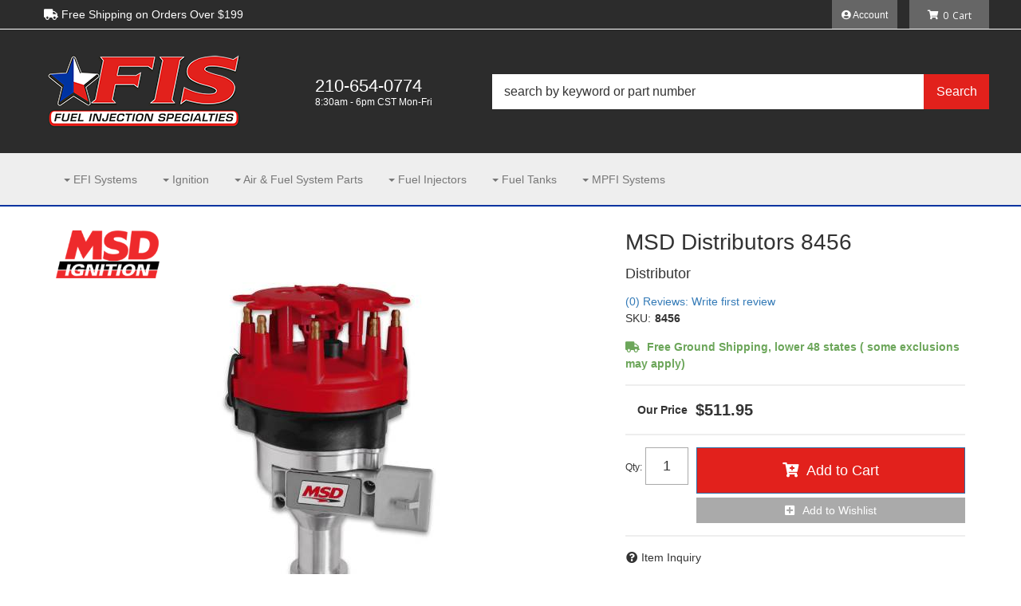

--- FILE ---
content_type: text/css;charset=UTF-8
request_url: https://fuelinjection.com/files/css/pl-styles.css?v=133620
body_size: 5112
content:
:root{--sui-primary-color:#e2211d !important;--sui-secondary-color:#970f03;--sui-primary-title:#000;--font1:Open Sans, Helvetica, Arial, sans-serif, "Apple Color Emoji", "Segoe UI Emoji", "Segoe UI Symbol", -apple-system, BlinkMacSystemFont, "Segoe UI";--font2:'Roboto', sans-serif;--fontawesome:'Font Awesome 5 Free'}#sub-categories-container{-ms-grid-columns:1fr 0 1fr!important;grid-template-columns:repeat(2,1fr)!important;position:relative;margin-top:45px!important;grid-gap:0px!important}.wsm-cat-image-descrip-wrapper+#sub-categories-container:not(:empty):before{content:"Sub Categories";display:block;font-size:21px;font-weight:600;position:absolute;top:-33px}#sub-category{padding:12px;border-color:#ccc;border-style:solid;border-width:0 0 1px 1px;-webkit-box-sizing:border-box;box-sizing:border-box;-webkit-box-pack:center;-ms-flex-pack:center;justify-content:center}#sub-category-img.wsm-cat-image{-webkit-box-pack:center;-ms-flex-pack:center;justify-content:center}#sub-category-img img{-o-object-fit:contain!important;object-fit:contain!important}#sub-category a{color:#333;font-weight:700}#sub-categories-container{grid-auto-rows:minmax(100px,auto)}.searchPage-module_root__OifN5.Pl-SearchPage--container{padding:0 12px}#pl-search-bar-container .Sui-SearchBar--search-input,.Sui-modal input.searchBar_inputStyled__QFG03{height:40px!important;margin-bottom:0;border-radius:0}.modal_modalDialog__x6o4J .SuiInput.searchBar_inputStyled__QFG03.searchBar_input__gAxMi.Sui-SearchBar--search-input{height:45px!important}.Sui-modal .modal_modalDialog__x6o4J .SuiButton.Sui-SearchBar--search-button{width:15%;height:47px;border-radius:0}#pl-search-bar-container .SuiButton.Sui-SearchBar--search-button{border-radius:0;width:15%;height:44px}.modal_modalDialog__x6o4J .Sui-modal .SuiButton.Sui-SearchBar--search-button{height:50px}#pl-fitment-container{margin-bottom:0!important}#pl-fitment-wrapper{-webkit-box-orient:horizontal;-webkit-box-direction:normal;-ms-flex-direction:row;flex-direction:row;-ms-flex-wrap:nowrap;flex-wrap:nowrap;-ms-flex-line-pack:center;align-content:center;padding:0!important;height:auto}.home-heading.home-ymm__heading strong{font-size:30px;letter-spacing:-1px;font-family:var(--font1);text-transform:uppercase}.home-heading.home-ymm__heading small{font-size:14px;font-weight:400;letter-spacing:-1px;font-family:var(--font1);text-transform:uppercase}#pl-fitment-selector-container{width:100%}#pl-fitment-container .Sui-FitmentSelector--searchBtn{padding:5px 12px!important;text-transform:capitalize!important;width:-webkit-max-content;width:-moz-max-content;width:max-content;height:auto;-webkit-box-ordinal-group:2;-ms-flex-order:1;order:1}#pl-fitment-container .Sui-FitmentSelector--clearBtn{padding:5px 12px!important;text-transform:capitalize!important;border:1px solid #a0a0a0!important;background:#2c2c2c!important;color:#a0a0a0!important;height:auto}#pl-fitment-selector-container .fitmentSelector_root__GJJRN{width:100%;-webkit-box-orient:horizontal!important;-webkit-box-direction:normal!important;-ms-flex-direction:row!important;flex-direction:row!important;-webkit-box-pack:start;-ms-flex-pack:start;justify-content:flex-start;gap:8px}.Sui-FitmentSelector--select-wrapper{background:#fff;height:36px}.Sui-Modal--content .fitmentSelectorModal-module_header__FcO4n{background:#fff;color:#333;border-bottom:none}.modal_root__03guz.style_wsmSearchBarModal__l-q-p.Pl-PartslogicSearchBarWrapperModal.Sui-Modal--root{z-index:1010}#fitment-selector-modal-container .fitmentSelector_actions__cePMD.Sui-FitmentSelector--actions{background-color:#fff;border:none;gap:10px}.fitmentSelector_root__GJJRN.fitmentSelector_vertical__HHUO4.fitmentSelectorModal-module_firmentSelector__c7pzJ{gap:8px}#fitment-selector-modal-container{background:#fff;border-bottom:none}#fitment-selector-modal-container .Sui-FitmentSelector--clearBtn{background:none;border:1px solid #a0a0a0!important;height:100%;font-weight:400;color:#a0a0a0;line-height:1;padding:10px 12px}#pl-search-bar-container .searchBarSuggestions_clearHistoryBtn__2-yrr{color:var(--history-link)}#pl-search-bar-container .searchBar_inputContainerStyled__ho869{padding:15px!important;color:#333;font-size:14px;background:#fff;border:none;height:44px}#pl-search-bar-container .SuiInput.searchBar_inputStyled__QFG03.searchBar_input__gAxMi.Sui-SearchBar--search-input{background:#fff!important;padding:0!important}.SuiInput.searchBar_inputStyled__QFG03.searchBar_input__gAxMi.Sui-SearchBar--search-input::-webkit-input-placeholder{color:#333}.SuiInput.searchBar_inputStyled__QFG03.searchBar_input__gAxMi.Sui-SearchBar--search-input::-moz-placeholder{color:#333}.SuiInput.searchBar_inputStyled__QFG03.searchBar_input__gAxMi.Sui-SearchBar--search-input:-ms-input-placeholder{color:#333}.SuiInput.searchBar_inputStyled__QFG03.searchBar_input__gAxMi.Sui-SearchBar--search-input::-ms-input-placeholder{color:#333}.SuiInput.searchBar_inputStyled__QFG03.searchBar_input__gAxMi.Sui-SearchBar--search-input::placeholder{color:#333}.SuiInput,.SuiSelect{color:#333!important}input.searchBar_inputStyled__QFG03{border-radius:0!important}.Sui-SearchBar--search-input{margin-bottom:0}#pl-search-bar-container .Sui-SearchBar--search-button{font-size:16px;color:#fff;padding:5px}#pl-search-bar-container .Sui-SearchBar--search-button svg{display:none}.searchBar_searchBarContainer__TLNgv .searchBarSuggestions_styledList__-ov3X{width:100%!important;padding:0 16px 12px 10px}.searchBar_searchBarContainer__TLNgv .Sui-ProductListItem-Container--has_options,.searchBar_searchBarContainer__TLNgv .Sui-ProductListItem-Container--rating_count{display:-webkit-box;display:-ms-flexbox;display:flex;-webkit-box-pack:start;-ms-flex-pack:start;justify-content:flex-start}.searchBar_searchBarContainer__TLNgv .SuiButton.primary.searchBarSuggestions_styledViewMoreBtn__dy1kd{padding:8px 16px;height:auto;width:-webkit-max-content;width:-moz-max-content;width:max-content;border-radius:0}.Sui-FitmentSelector--select{height:36px!important;border-radius:0;margin-bottom:0px!important;width:100%!important}.modal_root__03guz div:first-child{border-radius:0px!important}.modal_closeBtn__5Pxu7.Sui-Modal--close-icon{color:#333}.Pl-PartslogicSearchBarWrapperModal .modal_modalDialog__x6o4J .modal_closeBtn__5Pxu7{background-color:var(--sui-primary-color);border-radius:2px;height:35px;width:35px;right:-15px;top:-45px;z-index:1;padding:0;display:-webkit-box;display:-ms-flexbox;display:flex;-webkit-box-pack:center;-ms-flex-pack:center;justify-content:center;-webkit-box-align:center;-ms-flex-align:center;align-items:center}.Pl-PartslogicSearchBarWrapperModal .modal_modalDialog__x6o4J .modal_closeBtn__5Pxu7 svg{color:#fff}.Sui-Modal--content .searchBar_inputContainerStyled__ho869{border:1px solid #666!important}.searchBar_inputContainer__v6-Et.searchBar_inputContainerStyled__ho869.searchBar_inputContainerWithFitment__17obz,.SuiInput.searchBar_inputStyled__QFG03.searchBar_input__gAxMi.Sui-SearchBar--search-input{background:#fff!important}#fitmentSelectorWrapper .fitmentSelector_root__GJJRN.fitmentSelector_vertical__HHUO4{background:#fff;gap:8px;padding:10px 0}#fitmentSelectorWrapper .Sui-FacetFilter--facet-title.pl-fitment-header{border-bottom:2px solid var(--blue1);background:var(--light1);padding:15px;font-size:18px;font-weight:400}#fitmentSelectorWrapper.Sui-facet-section{border:none}#fitmentSelectorWrapper .SuiSelect{margin-bottom:0px!important;margin-right:0px!important;color:#333!important;border-radius:0px!important;-webkit-box-shadow:none!important;box-shadow:none!important;text-transform:capitalize;border:1px solid #e4e4e4!important;height:42px!important}.Sui-FitmentSelector--select-wrapper{position:relative}.searchPage-module_facetContainer__N3ft9 .fitmentSelector_root__GJJRN .nativeSelect_styledSelect__p0iPC:disabled{opacity:0.5!important;background-color:#ffffff8c!important}#pl-fitment-selector-container .Sui-FitmentSelector--select.sui-fitment-selector-:disabled{opacity:0.7!important;background-color:#c0c0c0!important}#fitmentSelectorWrapper .Sui-FitmentSelector--select-wrapper::after{font-size:12px;content:"\f078";position:absolute;right:12px;top:50%;-webkit-transform:translateY(-50%);-ms-transform:translateY(-50%);transform:translateY(-50%);font-family:"Font Awesome 5 Free";font-weight:900;color:rgb(0 0 0 / .9);pointer-events:none}#fitmentSelectorWrapper .SuiButton:disabled{opacity:1}#fitmentSelectorWrapper .Sui-FitmentSelector--select-wrapper{height:42px!important}#pl-search-page-container .Sui-FitmentSelector--select.sui-fitment-selector-{height:42px!important}#pl-fitment-wrapper .Sui-FitmentSelector--select-wrapper-selected{height:36px!important}.SuiButton.secondary.fitmentSelector_styledClearBtn__5oNQb.Sui-FitmentSelector--clearBtn:after{content:"Reset";font-size:16px}.SuiButton.secondary.fitmentSelector_styledClearBtn__5oNQb.Sui-FitmentSelector--clearBtn{border:1px solid #a0a0a0!important;color:#a0a0a0;background:#33333302;font-size:0;border-radius:0}.SuiButton.primary.fitmentSelector_styledSearchBtn__-5IGp.fitmentSelector_styledSearchBtnVertical__cZyKH.Sui-FitmentSelector--searchBtn:after{content:"Search";font-size:16px}.SuiButton.primary.fitmentSelector_styledSearchBtn__-5IGp.fitmentSelector_styledSearchBtnVertical__cZyKH.Sui-FitmentSelector--searchBtn{opacity:1;-webkit-box-ordinal-group:2;-ms-flex-order:1;order:1;font-size:0;border-radius:0}#fitmentSelectorWrapper .Sui-FitmentSelector--initial-option{color:#333}#fitmentSelectorWrapper option:disabled{color:light-dark(graytext,#aaaaaa)!important}.facetFilter_list__urD9V{display:-webkit-box;display:-ms-flexbox;display:flex;-webkit-box-orient:vertical;-webkit-box-direction:normal;-ms-flex-direction:column;flex-direction:column}body.env-zone- li.facetFilter_sectionContainer__Jvez7.categories{display:block!important}.facetFilter_sectionTitle__yPgir.facetFilter_collapsible__1e5kc.facetFilter_styledTitle__YaRgT.Sui-FacetFilter--facet-title{border-bottom:2px solid var(--blue1);background:var(--light1);padding:15px;font-size:18px;font-weight:400}.facetSection_checkboxContainer__9PtSu .facetSection_left__HWwL4 label{font-size:1.5rem}.facetSection_checkboxContainer__9PtSu .facetSection_left__HWwL4 label:hover{color:#e2211d!important;-webkit-transition:0.2s ease all;-o-transition:0.2s ease all;transition:0.2s ease all}.facetFilter_list__urD9V .facetFilter_styledSectionContainer__OvNCV{border:none}.facetFilter_sectionContainer__Jvez7.facetFilter_styledSectionContainer__OvNCV.facetFilter_expanded__j7Ve1.brands.Sui-facet-section--brands{display:block;-webkit-box-ordinal-group:5;-ms-flex-order:4;order:4}.Type.Sui-facet-section--Type{-webkit-box-ordinal-group:5;-ms-flex-order:4;order:4}.category00.Sui-facet-section--category00{-webkit-box-ordinal-group:4;-ms-flex-order:3;order:3}.category02.Sui-facet-section--category02{-webkit-box-ordinal-group:2;-ms-flex-order:1;order:1}.modal_root__03guz.searchPage-module_modal__iNaMh.fitmentSelectorModal-module_modal__g5DSH.Sui-Modal--root,.modal_root__03guz.facetFilterModal-module_modal__ceyID.searchPage-module_modal__iNaMh.Sui-Modal--root{z-index:1000}.modal_modalDialog__x6o4J .facetFilterModal-module_modalHeader__tfZdQ{display:-webkit-box;display:-ms-flexbox;display:flex;-webkit-box-orient:vertical;-webkit-box-direction:normal;-ms-flex-direction:column;flex-direction:column}.modal_modalDialog__x6o4J .facetFilterModal-module_modalFacetContainer__16y5K{margin-top:170px}.Pl-PartslogicSearchBarWrapperModal.Sui-Modal--root .modal_modalDialog__x6o4J{width:90%;max-width:1200px;top:10%!important}.searchBarSuggestions_listContainer__cR2ys.Sui-SearchBar--section-brand,.searchBarSuggestions_listContainer__cR2ys.Sui-SearchBar--section-category{justify-items:center!important}.facetFilterModal-module_buttonsContainer__Tp29i{width:100%;padding:8px 8px 16px 8px}.facetFilterModal-module_button__fZDY3.facetFilterModal-module_primary__xPF5k.Pl-facet-modal--done-btn.btn,.facetFilterModal-module_button__fZDY3.facetFilterModal-module_secondary__eTjYf.Pl-facet-modal--clear-btn.btn{width:100%;margin-bottom:12px}.facetFilterModal-module_button__fZDY3.facetFilterModal-module_secondary__eTjYf{color:#a0a0a0!important;font-weight:500;text-align:center;text-transform:uppercase;font-family:var(--font1);border:1px solid #a0a0a0!important;border-radius:0}.facetFilterModal-module_button__fZDY3.facetFilterModal-module_primary__xPF5k{color:#fff!important;font-weight:500;text-align:center;text-transform:uppercase;font-family:var(--font1);border-radius:0}.paginationWithRangeInfo_root__ZK4-i.Sui-PaginationWithRange--container{background:#ddd;padding:5px;font-size:11px;margin-bottom:8px}.paginationWithRangeInfo_root__ZK4-i.Sui-PaginationWithRange--container div{font-size:12px}.paginationWithRangeInfo_root__ZK4-i{margin-bottom:10px}.listControls_root__-Y1zE.Sui-ListControls--container{background:#eee;border-bottom:1px solid #fff;padding:5px;font-size:12px}.pagination_angleIconRight__iFIa2 path{fill:currentColor}.listControls_iconContainer__4dp5S .listControls_icon__cad2b{width:1.6em;height:1.6em}.listControls_icon__cad2b.listControls_selected__qovAf{color:var(--sui-primary-color)!important}.productListItem_root__tdvmV.productListItem_styledSearchResultItem__FJ78x.Sui-ProductListItem--root{padding:15px 0}.productListItem_productImg__oSpQU{max-height:150px!important;padding:0 1rem}.Sui-ProductListItem-Container--has_options,.Sui-ProductListItem-Container--rating_count,.Sui-ProductListItem-Container--remarks,.productListItem_right__Nyjag .Sui-ProductListItem-Container--availability,.Sui-ProductListItem-Container--dealerid,.Sui-ProductListItem-Container--stockid{display:none!important}.Sui-ProductListItem--has_options{display:block!important;color:#fff!important;background-color:var(--sui-primary-color)!important;border-color:var(--sui-primary-color);margin-top:4px}.searchBar_searchBarContainer__TLNgv .Sui-ProductListItem-Container--availability{-webkit-box-pack:left;-ms-flex-pack:left;justify-content:left}.productListItem_text__-frZo.Sui-ProductListItem--fitment_applicability.fitmentSpecific,.productListItem_text__-frZo.Sui-ProductListItem--fitment_applicability.universal{color:#333}.productListItem_right__Nyjag{display:-webkit-box;display:-ms-flexbox;display:flex;-webkit-box-orient:vertical;-webkit-box-direction:normal;-ms-flex-direction:column;flex-direction:column}.Sui-ProductListItem-Container--remarks,.Sui-ProductListItem-Container--price,.Sui-ProductListItem-Container--rating_count{display:-webkit-box;display:-ms-flexbox;display:flex;-webkit-box-orient:horizontal;-webkit-box-direction:normal;-ms-flex-direction:row;flex-direction:row;-webkit-box-pack:end;-ms-flex-pack:end;justify-content:flex-end}.Sui-ProductListItem-Container--availability_remarks{display:-webkit-box;display:-ms-flexbox;display:flex;-webkit-box-orient:horizontal;-webkit-box-direction:normal;-ms-flex-direction:row;flex-direction:row;-webkit-box-pack:end;-ms-flex-pack:end;justify-content:flex-end;-webkit-box-ordinal-group:-1;-ms-flex-order:-2;order:-2}.view-more-link:after{content:"See Details";font-size:1.4rem}.view-more-link{padding:6px 12px;font-size:0;display:inline-block;margin-bottom:0;margin-top:8px;font-weight:400;vertical-align:middle;-ms-touch-action:manipulation;touch-action:manipulation;cursor:pointer;border-radius:0;background-color:var(--sui-primary-color);color:#fff}.Sui-ProductListItem-Container--remarks{display:-webkit-box;display:-ms-flexbox;display:flex;-webkit-box-orient:horizontal;-webkit-box-direction:normal;-ms-flex-direction:row;flex-direction:row;-webkit-box-pack:end;-ms-flex-pack:end;justify-content:flex-end;-webkit-box-ordinal-group:0;-ms-flex-order:-1;order:-1}.productListItem_right__Nyjag .productListItem_text__-frZo.Sui-ProductListItem--remarks:not(:empty){font-weight:700;font-size:12px;color:#333;background:#eee;padding:8px 10px}.productListItem_text__-frZo.Sui-ProductListItem--availability_remarks:not(:empty){margin-top:8px;background:#eee;width:-webkit-fit-content;width:-moz-fit-content;width:fit-content;color:#333;padding:8px 10px;font-weight:600}.productListItem_text__-frZo.Sui-ProductListItem--availability.red.bold{font-size:0}.productListItem_text__-frZo.Sui-ProductListItem--availability.red.bold:after{content:"Please call for Availability";margin-top:8px;width:-webkit-fit-content;width:-moz-fit-content;width:fit-content;color:var(--sui-danger-color-dark);padding:10px 0;font-weight:300;font-size:12px!important}.list_listContainer__7Ju9y:not(.list_listHorizontal__GkAYC){grid-gap:0!important}.list_listContainer__7Ju9y:not(.list_listHorizontal__GkAYC) .Sui-ProductListItem-Container--stockid,.list_listContainer__7Ju9y:not(.list_listHorizontal__GkAYC) .productListItem_root__tdvmV.productListItem_styledSearchResultItem__FJ78x.productListItem_vertical__fwshM.Sui-ProductListItem--root.PartslogicProductListWrapper-module_resultItemStyledInGrid__KYzBN{display:-webkit-box;display:-ms-flexbox;display:flex;-webkit-box-orient:vertical;-webkit-box-direction:normal;-ms-flex-direction:column;flex-direction:column;-ms-flex-line-pack:center;align-content:center;-webkit-box-align:center;-ms-flex-align:center;align-items:center}.list_listContainer__7Ju9y:not(.list_listHorizontal__GkAYC) .productListItem_right__Nyjag{display:-webkit-box;display:-ms-flexbox;display:flex;-webkit-box-orient:vertical;-webkit-box-direction:normal;-ms-flex-direction:column;flex-direction:column;-ms-flex-line-pack:center;align-content:center;-webkit-box-align:center;-ms-flex-align:center;align-items:center;-ms-flex-wrap:nowrap;flex-wrap:nowrap}.list_listContainer__7Ju9y:not(.list_listHorizontal__GkAYC) .productListItem_root__tdvmV.Sui-ProductListItem--root{padding-bottom:16px!important;border-radius:0}.list_listContainer__7Ju9y:not(.list_listHorizontal__GkAYC) .productListItem_root__tdvmV{border-color:#ccc;border-style:solid;border-width:0 0 1px 1px;-webkit-box-sizing:border-box;box-sizing:border-box}.list_listContainer__7Ju9y:not(.list_listHorizontal__GkAYC) .productListItem_text__-frZo.Sui-ProductListItem--availability_remarks,.list_listContainer__7Ju9y:not(.list_listHorizontal__GkAYC) .productListItem_text__-frZo.Sui-ProductListItem--remarks,.list_listContainer__7Ju9y:not(.list_listHorizontal__GkAYC) .productListItem_text__-frZo.Sui-ProductListItem--tag.mb-7,.list_listContainer__7Ju9y:not(.list_listHorizontal__GkAYC) .productListItem_text__-frZo.Sui-ProductListItem--brand_name,.list_listContainer__7Ju9y:not(.list_listHorizontal__GkAYC) .productListItem_text__-frZo.Sui-ProductListItem--dealerid,.list_listContainer__7Ju9y:not(.list_listHorizontal__GkAYC) .Sui-ProductListItem-Container--fitment_applicability{text-align:center}.list_listContainer__7Ju9y:not(.list_listHorizontal__GkAYC) .Sui-ProductListItem-Container--title{text-align:center;margin-bottom:8px;padding:0 12px}.list_listContainer__7Ju9y:not(.list_listHorizontal__GkAYC) .productListItem_text__-frZo.Sui-ProductListItem--tag.mb-7,.list_listContainer__7Ju9y:not(.list_listHorizontal__GkAYC) .productListItem_text__-frZo.Sui-ProductListItem--availability_remarks,.list_listContainer__7Ju9y:not(.list_listHorizontal__GkAYC) .productListItem_text__-frZo.Sui-ProductListItem--remarks,.list_listContainer__7Ju9y:not(.list_listHorizontal__GkAYC) .Sui-ProductListItem-Container--dealerid{display:none}.productListItem_root__tdvmV.productListItem_styledSearchResultItem__FJ78x.Sui-ProductListItem--root:active{border-color:var(--sui-primary-color);-webkit-transition:background-color 0.3s ease;-o-transition:background-color 0.3s ease;transition:background-color 0.3s ease}.Sui-Alert--root.searchPage-module_fitmentVerifier__ydWXZ{display:-webkit-box!important;display:-ms-flexbox!important;display:flex!important;background:var(--sui-primary-color);border:none!important;font-size:16px}.Sui-Alert--root.searchPage-module_fitmentVerifier__ydWXZ b{font-size:16px}.listControls_iconContainer__4dp5S .listControls_icon__cad2b{width:1.6em;height:1.6em}.listControls_icon__cad2b.listControls_selected__qovAf{color:var(--sui-primary-color)!important}#pl-search-page-container .Sui-ProductListItem-Container--title a,.searchBar_searchBarContainer__TLNgv .productListItem_text__-frZo.Sui-ProductListItem--title{font-size:1.6rem!important;color:var(--sui-primary-title);font-weight:700;font-family:var(--font1)}.productListItem_text__-frZo.Sui-ProductListItem--brand_name{font-weight:700;font-size:1.2rem!important}.productListItem_text__-frZo.Sui-ProductListItem--tag.mb-7{font-size:1.4rem!important;color:#333;font-weight:initial;font-family:"Helvetica Neue",Helvetica,Arial,sans-serif}.productListItem_text__-frZo.Sui-ProductListItem--stockid.mb-7{font-size:1.4rem}.searchBarSuggestions_basicItemTitle__3MaP1.Sui-CategoryList--title{text-align:center!important;margin-top:12px}.facetSection_sectionContainerStyled__MuEUj .facetSection_showMoreBtn__uiR-E,.facetSection_sectionContainerStyled__MuEUj div:last-child{padding-bottom:0!important}.facetFilter_list__urD9V .facetSection_showMoreBtn__uiR-E{color:var(--sui-primary-color);font-size:14px;margin-bottom:8px;text-decoration:underline}.category00 h2 span{display:none}.category00 h2:before{content:"Product Type"}.category02 h2 span{display:none}.category02 h2:before{content:"Categories"}@media only screen and (max-width:350px){#pl-search-page-container .listControls_iconContainer__4dp5S{display:none!important}}@media only screen and (max-width:500px){.productListItem_root__tdvmV ul{padding:0 8px!important}.searchBar_searchBarContainer__TLNgv .productListItem_root__tdvmV.productListItem_styledSearchResultItem__FJ78x.Sui-ProductListItem--root{display:-webkit-box;display:-ms-flexbox;display:flex;padding:12px 0;border-radius:0;-webkit-box-orient:vertical;-webkit-box-direction:normal;-ms-flex-direction:column;flex-direction:column;-ms-flex-line-pack:center;align-content:center;-webkit-box-align:center;-ms-flex-align:center;align-items:center}.searchBar_searchBarContainer__TLNgv .Sui-ProductListItem-Container--tag,.searchBar_searchBarContainer__TLNgv ul.productListItem_right__Nyjag{-ms-flex-line-pack:center!important;align-content:center!important;-webkit-box-align:center;-ms-flex-align:center;align-items:center}.Sui-ProductListItem-Container--fitment_applicability{display:-webkit-box;display:-ms-flexbox;display:flex;-webkit-box-pack:center;-ms-flex-pack:center;justify-content:center}.searchBar_searchBarContainer__TLNgv .productListItem_text__-frZo.Sui-ProductListItem--dealerid,.searchBar_searchBarContainer__TLNgv .productListItem_text__-frZo.Sui-ProductListItem--brand_name,.searchBar_searchBarContainer__TLNgv .productListItem_text__-frZo.Sui-ProductListItem--fitment_applicability.universal,.searchBar_searchBarContainer__TLNgv .productListItem_text__-frZo.Sui-ProductListItem--tag.mb-7,.searchBar_searchBarContainer__TLNgv .productListItem_text__-frZo.Sui-ProductListItem--title,.searchBar_searchBarContainer__TLNgv .productListItem_text__-frZo.Sui-ProductListItem--stockid.mb-7{text-align:center}.list_listContainer__7Ju9y.list_listHorizontal__GkAYC.Sui-List--horizontal.Sui-List--container .productListItem_right__Nyjag{-webkit-box-align:center;-ms-flex-align:center;align-items:center}.list_listContainer__7Ju9y.list_listHorizontal__GkAYC.Sui-List--horizontal.Sui-List--container{gap:0}.list_listContainer__7Ju9y.list_listHorizontal__GkAYC.Sui-List--horizontal.Sui-List--container .productListItem_root__tdvmV{border-color:#ccc;border-style:solid;border-width:1px;-webkit-box-sizing:border-box;box-sizing:border-box;border-radius:0}.list_listContainer__7Ju9y:not(.list_listHorizontal__GkAYC) .Sui-ProductListItem-Container--fitment_applicability{text-align:center}.list_listContainer__7Ju9y.list_listHorizontal__GkAYC.Sui-List--horizontal.Sui-List--container ul{width:100%;padding:0 12px}.list_listContainer__7Ju9y.list_listHorizontal__GkAYC.Sui-List--horizontal.Sui-List--container .productListItem_text__-frZo.Sui-ProductListItem--sale.red.bold,.list_listContainer__7Ju9y.list_listHorizontal__GkAYC.Sui-List--horizontal.Sui-List--container .Sui-ProductListItem-Container--price,.list_listContainer__7Ju9y.list_listHorizontal__GkAYC.Sui-List--horizontal.Sui-List--container .productListItem_text__-frZo.Sui-ProductListItem--availability.red.bold,.list_listContainer__7Ju9y.list_listHorizontal__GkAYC.Sui-List--horizontal.Sui-List--container .Sui-ProductListItem-Container--tag{display:-webkit-box;display:-ms-flexbox;display:flex;-webkit-box-align:center;-ms-flex-align:center;align-items:center;-webkit-box-orient:vertical;-webkit-box-direction:normal;-ms-flex-direction:column;flex-direction:column;-ms-flex-line-pack:center;align-content:center;-webkit-box-pack:center;-ms-flex-pack:center;justify-content:center;-ms-flex-wrap:nowrap;flex-wrap:nowrap;width:100%}.list_listContainer__7Ju9y.list_listHorizontal__GkAYC.Sui-List--horizontal.Sui-List--container .productListItem_text__-frZo.Sui-ProductListItem--stockid.mb-7{-webkit-box-pack:center!important;-ms-flex-pack:center!important;justify-content:center!important;display:-webkit-box;display:-ms-flexbox;display:flex}.list_listContainer__7Ju9y.list_listHorizontal__GkAYC.Sui-List--horizontal.Sui-List--container .productListItem_text__-frZo.Sui-ProductListItem--brand_name,.list_listContainer__7Ju9y.list_listHorizontal__GkAYC.Sui-List--horizontal.Sui-List--container .Sui-ProductListItem-Container--fitment_applicability,.list_listContainer__7Ju9y.list_listHorizontal__GkAYC.Sui-List--horizontal.Sui-List--container .productListItem_text__-frZo.Sui-ProductListItem--tag.mb-7,.list_listContainer__7Ju9y.list_listHorizontal__GkAYC.Sui-List--horizontal.Sui-List--container .productListItem_text__-frZo.Sui-ProductListItem--availability.red.bold,.list_listContainer__7Ju9y.list_listHorizontal__GkAYC.Sui-List--horizontal.Sui-List--container .productListItem_text__-frZo.Sui-ProductListItem--title,.list_listContainer__7Ju9y.list_listHorizontal__GkAYC.Sui-List--horizontal.Sui-List--container .productListItem_text__-frZo.Sui-ProductListItem--price.bold,.list_listContainer__7Ju9y.list_listHorizontal__GkAYC.Sui-List--horizontal.Sui-List--container .productListItem_text__-frZo.Sui-ProductListItem--dealerid,.list_listContainer__7Ju9y.list_listHorizontal__GkAYC.Sui-List--horizontal.Sui-List--container .productListItem_text__-frZo.Sui-ProductListItem--stockid.mb-7{text-align:center!important}.list_listContainer__7Ju9y.list_listHorizontal__GkAYC.Sui-List--horizontal.Sui-List--container .Sui-ProductListItem-Container--title{display:-webkit-box;display:-ms-flexbox;display:flex;-webkit-box-orient:vertical;-webkit-box-direction:normal;-ms-flex-direction:column;flex-direction:column;-ms-flex-line-pack:center;align-content:center;-webkit-box-align:center;-ms-flex-align:center;align-items:center;width:100%;-ms-flex-wrap:wrap;flex-wrap:wrap}}@media only screen and (max-width:576px){#pl-search-bar-container .Sui-SearchBar--search-button span{display:block!important}#pl-search-bar-container .Sui-SearchBar--search-button{width:20%!important}}@media only screen and (min-width:768px){#sub-categories-container{-ms-grid-columns:1fr 0 1fr 0 1fr!important;grid-template-columns:repeat(3,1fr)!important}}@media only screen and (max-width:991px){.searchPage-module_mobileFilterButtonsContainer__Y6A4a{display:-webkit-box!important;display:-ms-flexbox!important;display:flex!important;-webkit-box-orient:vertical;-webkit-box-direction:normal;-ms-flex-direction:column;flex-direction:column}.searchPage-module_facetButton__ELAqo.Pl-filter-results--button{width:100%;background:#0033A0;color:#fff;border-color:#0033A0}.wsmtpl-lp__section-ag-selector{height:auto}#pl-fitment-wrapper{-webkit-box-orient:vertical;-webkit-box-direction:normal;-ms-flex-direction:column;flex-direction:column;-ms-flex-wrap:nowrap;flex-wrap:nowrap;-ms-flex-line-pack:center;align-content:center;padding:0!important;height:auto}#pl-fitment-wrapper .pl-fitment-text{display:-webkit-box;display:-ms-flexbox;display:flex;-webkit-box-orient:horizontal;-webkit-box-direction:normal;-ms-flex-direction:row;flex-direction:row;width:100%;padding:10px 5px;text-align:center;margin:0 -15px 15px;-ms-flex-line-pack:end;align-content:flex-end;-webkit-box-pack:center;-ms-flex-pack:center;justify-content:center;-webkit-box-align:end;-ms-flex-align:end;align-items:flex-end;text-transform:capitalize;height:auto}#pl-fitment-selector-container .fitmentSelector_root__GJJRN{width:100%;margin:0}.home-heading.home-ymm__heading strong{font-weight:700;font-size:24px;font-family:var(--font1);text-transform:uppercase}.home-heading.home-ymm__heading small{font-weight:400!important;font-size:24px!important;font-family:var(--font1);text-transform:uppercase;letter-spacing:0}#pl-fitment-selector-container{width:100%}.Sui-FitmentSelector--searchBtn{padding:6px 12px!important;text-transform:capitalize!important}.Sui-FitmentSelector--clearBtn{padding:10px 12px!important;text-transform:capitalize!important;border:1px solid var(--rgbaLight1)!important}#pl-fitment-selector-container .fitmentSelector_root__GJJRN{-webkit-box-orient:horizontal!important;-webkit-box-direction:normal!important;-ms-flex-direction:row!important;flex-direction:row!important;gap:5px}.modal_modalDialog__x6o4J .facetFilter_sectionTitle__yPgir.facetFilter_collapsible__1e5kc.facetFilter_styledTitle__YaRgT.Sui-FacetFilter--facet-title{border-bottom:none}.modal_modalDialog__x6o4J .facetFilterModal-module_modalFacetContainer__16y5K{margin-top:190px}}@media only screen and (max-width:767px){#pl-fitment-container .fitmentSelector_root__GJJRN{-webkit-box-orient:vertical!important;-webkit-box-direction:normal!important;-ms-flex-direction:column!important;flex-direction:column!important;gap:5px;-webkit-box-align:end!important;-ms-flex-align:end!important;align-items:flex-end!important}.fitmentSelector_actions__cePMD.Sui-FitmentSelector--actions{width:100%;-webkit-box-pack:end;-ms-flex-pack:end;justify-content:flex-end;-webkit-box-orient:horizontal;-webkit-box-direction:normal;-ms-flex-direction:row;flex-direction:row;gap:8px}#pl-fitment-container .Sui-FitmentSelector--searchBtn{width:50%;margin:0}#pl-fitment-container .Sui-FitmentSelector--clearBtn{width:50%}.wsmtpl-lp__section-ag-selector .Sui-FitmentSelector--select{height:40px!important}}@media only screen and (min-width:992px){#sub-categories-container{-ms-grid-columns:1fr 0 1fr 0 1fr 0 1fr!important;grid-template-columns:repeat(4,1fr)!important}.searchPage-module_root__OifN5 .Sui-ListControls--container button[aria-label="grid layout"],.searchPage-module_root__OifN5 .Sui-ListControls--container button[aria-label="list layout"]{display:block!important}}@media only screen and (max-width:992px){#pl-search-page-container .listControls_iconContainer__4dp5S{display:block}.Sui-Modal--content{background-color:#fff!important}.Sui-Modal--content .fitmentSelectorModal-module_modalBody__43v-8{overflow-y:hidden!important;max-height:100vh}.fitmentSelectorModal-module_modalBody__43v-8{overflow-y:hidden!important;max-height:none!important}}@media (max-width:553px){.list_listContainer__7Ju9y:not(.list_listHorizontal__GkAYC) .productListItem_root__tdvmV{border-right-width:1px!important}.list_listContainer__7Ju9y:not(.list_listHorizontal__GkAYC) .productListItem_root__tdvmV:first-child{border-top-width:1px!important}}@media (min-width:554px) and (max-width:991px){.list_listContainer__7Ju9y:not(.list_listHorizontal__GkAYC) .productListItem_root__tdvmV:nth-child(2n){border-right-width:1px!important}.list_listContainer__7Ju9y:not(.list_listHorizontal__GkAYC) .productListItem_root__tdvmV:last-child:nth-child(odd){border-right-width:1px!important}.list_listContainer__7Ju9y:not(.list_listHorizontal__GkAYC) .productListItem_root__tdvmV:nth-child(-n+2){border-top-width:1px!important}}@media (min-width:992px) and (max-width:992px){.list_listContainer__7Ju9y:not(.list_listHorizontal__GkAYC) .productListItem_root__tdvmV:nth-child(3n){border-right-width:1px!important}.list_listContainer__7Ju9y:not(.list_listHorizontal__GkAYC) .productListItem_root__tdvmV:last-child:nth-child(3n+1),.list_listContainer__7Ju9y:not(.list_listHorizontal__GkAYC) .productListItem_root__tdvmV:last-child:nth-child(3n+2){border-right-width:1px!important}.list_listContainer__7Ju9y:not(.list_listHorizontal__GkAYC) .productListItem_root__tdvmV:nth-child(-n+3){border-top-width:1px!important}}@media (min-width:993px) and (max-width:1199px){.list_listContainer__7Ju9y:not(.list_listHorizontal__GkAYC) .productListItem_root__tdvmV:nth-child(2n){border-right-width:1px!important}.list_listContainer__7Ju9y:not(.list_listHorizontal__GkAYC) .productListItem_root__tdvmV:last-child:nth-child(odd){border-right-width:1px!important}.list_listContainer__7Ju9y:not(.list_listHorizontal__GkAYC) .productListItem_root__tdvmV:nth-child(-n+2){border-top-width:1px!important}}@media (min-width:1200px){.list_listContainer__7Ju9y:not(.list_listHorizontal__GkAYC) .productListItem_root__tdvmV:nth-child(3n){border-right-width:1px!important}.list_listContainer__7Ju9y:not(.list_listHorizontal__GkAYC) .productListItem_root__tdvmV:last-child:nth-child(3n+1),.list_listContainer__7Ju9y:not(.list_listHorizontal__GkAYC) .productListItem_root__tdvmV:last-child:nth-child(3n+2){border-right-width:1px!important}.list_listContainer__7Ju9y:not(.list_listHorizontal__GkAYC) .productListItem_root__tdvmV:nth-child(-n+3){border-top-width:1px!important}}@media (max-width:767px){#sub-category:nth-child(2n){border-right-width:1px!important}#sub-category:last-child:nth-child(odd){border-right-width:1px!important}#sub-category:nth-child(-n+2){border-top-width:1px!important}#sub-category:nth-last-child(-n+2){border-bottom-width:1px!important}}@media (min-width:768px) and (max-width:991px){#sub-category:nth-child(3n){border-right-width:1px!important}#sub-category:last-child:nth-child(3n+1),#sub-category:last-child:nth-child(3n+2){border-right-width:1px!important}#sub-category:nth-child(-n+3){border-top-width:1px!important}#sub-category:nth-last-child(-n+3){border-bottom-width:1px!important}}@media (min-width:992px){#sub-category:nth-child(4n){border-right-width:1px!important}#sub-category:last-child:nth-child(4n+1),#sub-category:last-child:nth-child(4n+2),#sub-category:last-child:nth-child(4n+3){border-right-width:1px!important}#sub-category:nth-child(-n+4){border-top-width:1px!important}#sub-category:nth-last-child(-n+4){border-bottom-width:1px!important}}@media (min-width:1120px){#sub-category:nth-child(3n){border-right-width:1px!important}#sub-category:last-child:nth-child(3n+1),#sub-category:last-child:nth-child(3n+2){border-right-width:1px!important}#sub-category:nth-child(-n+3){border-top-width:1px!important}#sub-category:nth-last-child(-n+3){border-bottom-width:1px!important}}@media (min-width:1200px){#pl-fitment-wrapper .pl-fitment-text small{font-size:30px!important}}@media (min-width:992px) and (max-width:1200px){#pl-fitment-wrapper .pl-fitment-text{width:15%}}@media (min-width:2000px){#pl-fitment-wrapper .pl-fitment-text{width:41%}}